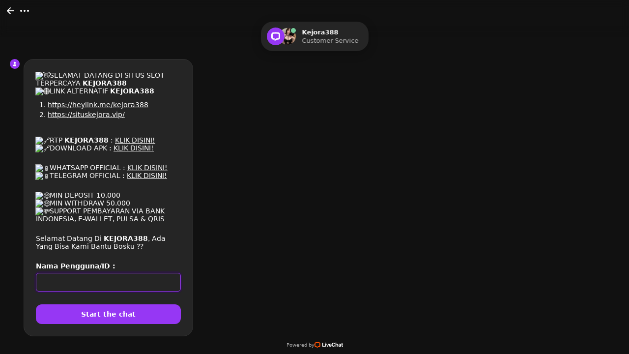

--- FILE ---
content_type: application/javascript; charset=UTF-8
request_url: https://api.livechatinc.com/v3.6/customer/action/get_configuration?organization_id=a6f24b8b-ee8a-4fe6-9ba5-6cfa2ed0f867&version=500.0.1.3.12.169.2.1.3.1.3.9.0&x-region=us-south1&group_id=0&jsonp=__lc_static_config
body_size: 1844
content:
__lc_static_config({"buttons":[{"id":"3a3ae2a6e9","type":"image","online_value":"https://cdn.livechatinc.com/cloud/?uri=https%3A%2F%2Flivechat.s3.amazonaws.com%2Fdefault%2Fbuttons%2Fbutton_online007.png","offline_value":"https://cdn.livechatinc.com/cloud/?uri=https%3A%2F%2Flivechat.s3.amazonaws.com%2Fdefault%2Fbuttons%2Fbutton_offline007.png"},{"id":"62358173f7","type":"image","online_value":"https://cdn.livechatinc.com/cloud/?uri=https%3A%2F%2Flivechat.s3.amazonaws.com%2Fdefault%2Fbuttons%2Fbutton_online003.png","offline_value":"https://cdn.livechatinc.com/cloud/?uri=https%3A%2F%2Flivechat.s3.amazonaws.com%2Fdefault%2Fbuttons%2Fbutton_offline003.png"},{"id":"6ae3634e78","type":"text","online_value":"Live chat now","offline_value":"Leave us a message"}],"prechat_form":{"id":"174310571393908253","fields":[{"id":"174310571393904092","type":"header","label":"👋SELAMAT DATANG DI SITUS SLOT TERPERCAYA **KEJORA388**\u003cbr\u003e\n\n🌐LINK ALTERNATIF **KEJORA388**\n\n1. https://heylink.me/kejora388\n\n1. https://situskejora.vip/\n\n"},{"id":"174310571393905746","type":"header","label":"🔗RTP **KEJORA388** : [KLIK DISINI!](https://situskejora.vip/rtp)\n🔗DOWNLOAD APK : [KLIK DISINI!](https://situskejora.vip/apk)"},{"id":"174310571393904192","type":"header","label":"📱WHATSAPP OFFICIAL : [KLIK DISINI!](https://situskejora.vip/wa)\n📱TELEGRAM OFFICIAL : [KLIK DISINI!](https://situskejora.vip/tele)"},{"id":"174310571393904656","type":"header","label":"🤑MIN DEPOSIT 10.000\n🤑MIN WITHDRAW 50.000\n💸SUPPORT PEMBAYARAN VIA BANK INDONESIA, E-WALLET, PULSA \u0026amp; QRIS"},{"id":"174310571393907434","type":"header","label":"Selamat Datang Di **KEJORA388**, Ada Yang Bisa Kami Bantu Bosku ??"},{"id":"174310571393906818","type":"name","label":"**Nama Pengguna/ID :**","required":false}]},"ticket_form":{"id":"0","fields":[{"type":"header","label":"Our agents are not available right now. Please leave a message and we'll get back to you."},{"type":"name","label":"Your name:","required":true},{"type":"email","label":"E-mail:","required":true},{"type":"subject","label":"Subject:","required":true},{"type":"textarea","label":"Message:","required":true}]},"integrations":{},"properties":{"group":{"bb9e5b2f1ab480e4a715977b7b1b4279":{"homescreen_enabled":true,"privacy_policy.enabled":false,"privacy_policy.text":""},"c5e4f61e1a6c3b1521b541bc5c5a2ac5":{"logo_path":"cdn.livechat-files.com/api/file/lc/main/default/logo/sz2tt7jpJ6VJwBo.png","new_theme.agent_message_color_background":"#000000","new_theme.agent_message_color_text":"#E3FE24","new_theme.agentbar_background_color":"#000000","new_theme.agentbar_text":"#E3FE24","new_theme.background_color":"#111111","new_theme.cta_color":"#9637F4","new_theme.custom_json":"","new_theme.minimized_color_background":"#9637F4","new_theme.minimized_color_icon":"#FFFFFF","new_theme.minimized_color_text":"#FFFFFF","new_theme.name":"smooth","new_theme.system_message_color":"#B3B3B3","new_theme.titlebar_background_color":"#252525","new_theme.titlebar_text":"#FFFFFF","new_theme.variant":"dark","new_theme.visitor_message_color_background":"#E3FE24","new_theme.visitor_message_color_text":"#000000"},"core":{"chat_page_title":""},"feade1d6c3f17748ae4c8d917a1e1068":{"forwardTicketFormToHelpdesk":false}},"license":{"bb9e5b2f1ab480e4a715977b7b1b4279":{"add_to_website_enabled":true,"detached_mode_enabled":true,"messaging_in_queue_enabled":true,"utm_params_enabled":true},"core":{"attachments.enable_for_visitors":"1","chat_between_groups":"1","continuous_chat_widget_enabled":"1","customer_history_enabled":"1","default_widget":"livechat","non_profit":"0"},"feade1d6c3f17748ae4c8d917a1e1068":{"hdLicenseID":2025718858}}},"__priv":{"group":{"chat_boosters":"","chat_page_title":"","chat_window.custom_mobile_settings":"0","chat_window.disable_minimized":"0","chat_window.disable_sounds":"0","chat_window.display_avatar":"1","chat_window.display_logo":"1","chat_window.display_transcript_button":"1","chat_window.hide_on_init":"0","chat_window.hide_on_mobile":"0","chat_window.hide_trademark":"0","chat_window.logo_path":"cdn.livechat-files.com/api/file/lc/main/default/logo/sz2tt7jpJ6VJwBo.png","chat_window.mobile_disable_minimized":"0","chat_window.mobile_hide_on_init":"0","chat_window.mobile_minimized_theme":"circle","chat_window.mobile_offset_x":"0","chat_window.mobile_offset_y":"0","chat_window.mobile_screen_position":"right","chat_window.new_theme.agent_message_color_background":"#000000","chat_window.new_theme.agent_message_color_text":"#E3FE24","chat_window.new_theme.agentbar_background_color":"#000000","chat_window.new_theme.agentbar_text":"#E3FE24","chat_window.new_theme.background_color":"#111111","chat_window.new_theme.cta_color":"#9637F4","chat_window.new_theme.custom_json":"","chat_window.new_theme.minimized_color_background":"#9637F4","chat_window.new_theme.minimized_color_icon":"#FFFFFF","chat_window.new_theme.minimized_color_text":"#FFFFFF","chat_window.new_theme.name":"smooth","chat_window.new_theme.system_message_color":"#B3B3B3","chat_window.new_theme.titlebar_background_color":"#252525","chat_window.new_theme.titlebar_text":"#FFFFFF","chat_window.new_theme.variant":"dark","chat_window.new_theme.visitor_message_color_background":"#E3FE24","chat_window.new_theme.visitor_message_color_text":"#000000","chat_window.offset_x":"0","chat_window.offset_y":"0","chat_window.screen_position":"right","chat_window.theme.minimized":"circle","embedded_chat.display_eye_catcher":"0","embedded_chat.eye_grabber.path":"cdn.livechat-files.com/api/file/lc/main/default/eyeCatchers/new108.gif","embedded_chat.eye_grabber.x":"50","embedded_chat.eye_grabber.y":"60","embedded_chat.hide_when_offline":"0","facebook_url":"https://www.facebook.com/livechat/","homescreen_enabled":"1","language":"en","links_unfurling":"1","plusone_url":"","pre_chat_survey_after_greeting":"1","privacy_policy.enabled":"0","privacy_policy.text":"","rate_me.enabled":"1","tickets_enabled":"1","twitter_url":"https://twitter.com/LiveChat"},"license":{"attachments.enable_for_visitors":"1","chat_between_groups":"1","continuous_chat_widget_enabled":"1","customer_history_enabled":"1","default_widget":"livechat","helpdesk.inbound_forwarding":"1","lc_version":"3","mask_credit_cards":"1","non_profit":"0","offline_form_expired_enabled":"0","product":"livechat","widget_version":"3"},"disable_native_tickets":true}});

--- FILE ---
content_type: application/javascript; charset=UTF-8
request_url: https://api.livechatinc.com/v3.6/customer/action/get_dynamic_configuration?x-region=us-south1&license_id=15060321&client_id=c5e4f61e1a6c3b1521b541bc5c5a2ac5&url=https%3A%2F%2Fsecure.livechatinc.com%2Flicence%2F15060321%2Fv2%2Fopen_chat.cgi&channel_type=direct_link&jsonp=__ucqwhd1p019
body_size: 273
content:
__ucqwhd1p019({"organization_id":"a6f24b8b-ee8a-4fe6-9ba5-6cfa2ed0f867","livechat_active":true,"livechat":{"group_id":0,"client_limit_exceeded":false,"domain_allowed":true,"online_group_ids":[0],"config_version":"500.0.1.3.12.169.2.1.3.1.3.9.0","localization_version":"6bb83031e4f97736cbbada081b074fb6_d2562048338fac5c1f524d0142e5c3fc","language":"en"},"default_widget":"livechat"});